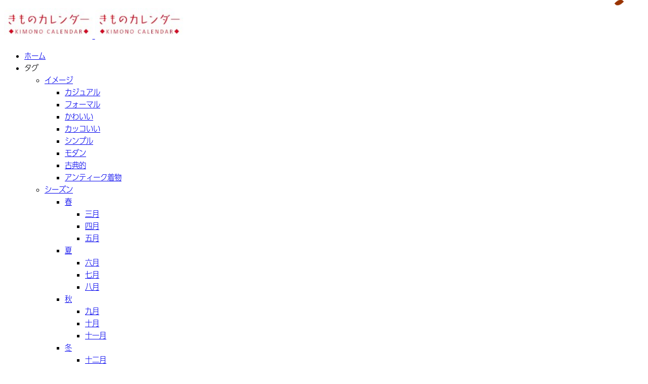

--- FILE ---
content_type: text/html; charset=utf-8
request_url: https://kimono-calendar.com/component/tags/tag/silk
body_size: 9888
content:

<!doctype html>
<html lang="ja-jp" dir="ltr">
	
  <head>
  	<!-- Start TAGZ: -->
  	<meta name="twitter:card" content="summary_large_image"/>
	<meta name="twitter:image" content="https://kimono-calendar.com/images/home01.jpg"/>
	<meta name="twitter:title" content="きものカレンダー"/>
	<meta property="og:image" content="https://kimono-calendar.com/images/home01.jpg"/>
	<meta property="og:image:height" content="628"/>
	<meta property="og:image:width" content="1200"/>
	<meta property="og:site_name" content="きものカレンダー"/>
	<meta property="og:title" content="きものカレンダー"/>
	<meta property="og:type" content="article"/>
	<meta property="og:url" content="https%3A%2F%2Fkimono-calendar.com%2Fcomponent%2Ftags%2Ftag%2Fsilk"/>
  	<!-- End TAGZ -->
  		
		
		<meta name="viewport" content="width=device-width, initial-scale=1, shrink-to-fit=no">
		<meta charset="utf-8">
	<meta name="description" content=" ">
	<meta name="generator" content="Joomla! - Open Source Content Management">
	<title>きものカレンダー - 正絹</title>
	<link href="/tag/texture/silk?format=feed&amp;type=rss" rel="alternate" type="application/rss+xml" title="きものカレンダー - 正絹">
	<link href="/tag/texture/silk?format=feed&amp;type=atom" rel="alternate" type="application/atom+xml" title="きものカレンダー - 正絹">
	<link href="/images/favicon.ico" rel="icon" type="image/vnd.microsoft.icon">
<link href="/media/vendor/joomla-custom-elements/css/joomla-alert.min.css?0.4.1" rel="stylesheet">
	<link href="/media/plg_system_jcemediabox/css/jcemediabox.min.css?7d30aa8b30a57b85d658fcd54426884a" rel="stylesheet">
	<link href="/cache/com_templates/templates/shaper_helixultimate/a67432dc650d12364b523e2c351256a2.css" rel="stylesheet">
	<style>body{ font-family: UD Shin Go Conde90 L; }
h1{ font-family: GSanSerif-B; color: #e2041b; }
h2{ font-family: Jun 501; color: #e2041b; font-size: 1.75rem;}
h3{ font-family: Talking; font-size: 1.2rem; margin-top: 0.25rem; color: #e2041b; text-align:center;}




/* 画像の角を丸くする */
img {border-radius: 10px; }

/* HOMEの画像に影を作る */
.porfolio-items .item-image img {
 box-shadow: 7px 7px 12px 0 rgba(0, 0, 0, .5);
}

/* ヘッダーとメインコンテンツの間の余白 */
.com-content #sp-main-body { padding: 15px 0; }

/* 紅葉が落ちる */
.sakura li{
  position: absolute;
  list-style: none;
  top: -50px;
  background: #10de2e;
  border-radius: 0% 70%;  
  animation: fall 4s linear infinite, sway 2s ease-in-out infinite alternate;
}


@keyframes fall {
  to {
    top: 95%;
  }
}

@keyframes sway1 {
  from {
    transform: translateX(0px) rotate(0deg);
  }
  to {
    transform: translateX(200px) rotate(-45deg);
  }
}

@keyframes sway2 {
  from {
    transform: translateX(200px) rotate(-45deg);
  }
  to {
    transform: translateX(0px) rotate(0deg);
  }
}

.sakura li:nth-child(1){
  left: 0%;
  width: 24px;
  height: 15px;
  animation: fall 50s linear infinite,
             sway1 3s ease-in-out infinite alternate;
  animation-delay: 2s;
  background: #FF9900
}

.sakura li:nth-child(2){
  left: 5%;
  width: 13px;
  height: 9px;
  animation: fall 75s linear infinite,
             sway1 4s ease-in-out infinite alternate;
  animation-delay: 10s;
  background: #993300
}

.sakura li:nth-child(3){
  left: 10%;
  width: 16px;
  height: 10px;
  animation: fall 45s linear infinite,
             sway1 3.5s ease-in-out infinite alternate;
  animation-delay: 13s;
  background: #CC0000
}

.sakura li:nth-child(4){
  left: 15%;
  width: 16px;
  height: 10px;
  animation: fall 40s linear infinite,
             sway2 4s ease-in-out infinite alternate;
  animation-delay: 7s;
  background: #FF9900
}
.sakura li:nth-child(5){
  left: 80%;
  width: 16px;
  height: 10px;
  animation: fall 50s linear infinite,
             sway1 4s ease-in-out infinite alternate;
  animation-delay: 0s;
  background: #993300
}
.sakura li:nth-child(6){
  left: 87%;
  width: 24px;
  height: 15px;
  animation: fall 55s linear infinite,
             sway2 6s ease-in-out infinite alternate;
  animation-delay: 7s;
  background: #CC0000
}
.sakura li:nth-child(7){
  left: 93%;
  width: 16px;
  height: 10px;
  animation: fall 35s linear infinite,
             sway2 4.5s ease-in-out infinite alternate;
  animation-delay: 8s;
  background: #FF9900
}
.sakura li:nth-child(8){
  left: 100%;
  width: 13px;
  height: 9px;
  animation: fall 35s linear infinite,
             sway1 3s ease-in-out infinite alternate;
  animation-delay: 3s;
  background: #993300
}
.sakura li:nth-child(9){
  left: 50%;
  width: 24px;
  height: 15px;
  animation: fall 65s linear infinite,
             sway2 4s ease-in-out infinite alternate;
  animation-delay: 5s;
  background: #CC0000
}
.sakura li:nth-child(10){
  left: 40%;
 width: 16px;
  height: 10px;
  animation: fall 35s linear infinite,
             sway2 3.5s ease-in-out infinite alternate;
  animation-delay: 7s;
  background: #FF9900
}
.sakura li:nth-child(11){
  left: 60%;
 width: 13px;
  height: 9px;
  animation: fall 75s linear infinite,
             sway1 3s ease-in-out infinite alternate;
  animation-delay: 9s;
  background: #993300
}</style>
	<style>.logo-image {height:60px;}.logo-image-phone {height:60px;}</style>
	<style>@media(max-width: 992px) {.logo-image {height: 36px;}.logo-image-phone {height: 36px;}}</style>
	<style>@media(max-width: 576px) {.logo-image {height: 36px;}.logo-image-phone {height: 36px;}}</style>
<script src="/media/vendor/jquery/js/jquery.min.js?3.7.1"></script>
	<script src="/media/vendor/jquery/js/jquery-noconflict.min.js?3.7.1"></script>
	<script src="/media/mod_menu/js/menu.min.js?545811" type="module"></script>
	<script type="application/json" class="joomla-script-options new">{"bootstrap.tooltip":{".hasTooltip":{"animation":true,"container":"body","html":true,"trigger":"hover focus","boundary":"clippingParents","sanitize":true}},"data":{"breakpoints":{"tablet":991,"mobile":480},"header":{"stickyOffset":"0"}},"joomla.jtext":{"ERROR":"エラー","MESSAGE":"メッセージ","NOTICE":"お知らせ","WARNING":"警告","JCLOSE":"閉じる","JOK":"OK","JOPEN":"開く"},"system.paths":{"root":"","rootFull":"https:\/\/kimono-calendar.com\/","base":"","baseFull":"https:\/\/kimono-calendar.com\/"},"csrf.token":"0db23f737cc04c7481c1ad787d40ded7"}</script>
	<script src="/media/system/js/core.min.js?a3d8f8"></script>
	<script src="/media/com_tags/js/tag-list.min.js?db210b" type="module"></script>
	<script src="/media/vendor/bootstrap/js/popover.min.js?5.3.8" type="module"></script>
	<script src="/media/vendor/bootstrap/js/alert.min.js?5.3.8" type="module"></script>
	<script src="/media/vendor/bootstrap/js/button.min.js?5.3.8" type="module"></script>
	<script src="/media/vendor/bootstrap/js/carousel.min.js?5.3.8" type="module"></script>
	<script src="/media/vendor/bootstrap/js/collapse.min.js?5.3.8" type="module"></script>
	<script src="/media/vendor/bootstrap/js/dropdown.min.js?5.3.8" type="module"></script>
	<script src="/media/vendor/bootstrap/js/modal.min.js?5.3.8" type="module"></script>
	<script src="/media/vendor/bootstrap/js/offcanvas.min.js?5.3.8" type="module"></script>
	<script src="/media/vendor/bootstrap/js/scrollspy.min.js?5.3.8" type="module"></script>
	<script src="/media/vendor/bootstrap/js/tab.min.js?5.3.8" type="module"></script>
	<script src="/media/vendor/bootstrap/js/toast.min.js?5.3.8" type="module"></script>
	<script src="/media/system/js/showon.min.js?e51227" type="module"></script>
	<script src="/media/system/js/messages.min.js?9a4811" type="module"></script>
	<script src="/media/plg_system_jcemediabox/js/jcemediabox.min.js?7d30aa8b30a57b85d658fcd54426884a"></script>
	<script src="/plugins/system/helixultimate/assets/js/chosen.jquery.js"></script>
	<script src="/templates/shaper_helixultimate/js/main.js"></script>
	<script src="/templates/shaper_helixultimate/js/lazysizes.min.js"></script>
	<script>jQuery(document).ready(function(){WfMediabox.init({"base":"\/","theme":"standard","width":"","height":"","lightbox":0,"shadowbox":0,"icons":1,"overlay":0,"overlay_opacity":0,"overlay_color":"","transition_speed":500,"close":2,"labels":{"close":"PLG_SYSTEM_JCEMEDIABOX_LABEL_CLOSE","next":"PLG_SYSTEM_JCEMEDIABOX_LABEL_NEXT","previous":"PLG_SYSTEM_JCEMEDIABOX_LABEL_PREVIOUS","cancel":"PLG_SYSTEM_JCEMEDIABOX_LABEL_CANCEL","numbers":"PLG_SYSTEM_JCEMEDIABOX_LABEL_NUMBERS","numbers_count":"PLG_SYSTEM_JCEMEDIABOX_LABEL_NUMBERS_COUNT","download":"PLG_SYSTEM_JCEMEDIABOX_LABEL_DOWNLOAD"},"swipe":true,"expand_on_click":true});});</script>
	<script>template="shaper_helixultimate";</script>
<script async src="https://pagead2.googlesyndication.com/pagead/js/adsbygoogle.js?client=ca-pub-9880107279125965"
     crossorigin="anonymous"></script>

<!-- WEBフォント用ヘッダー内タグ -->
<script type="text/javascript" src="//webfonts.xserver.jp/js/xserver.js"></script>
			</head>
	<body class="site helix-ultimate hu com_tags com-tags view-tag layout-default task-none itemid-0 ja-jp ltr sticky-header layout-fluid offcanvas-init offcanvs-position-right">

					<ul class="sakura d-none d-xl-block">

  <li></li>
  <li></li>
  <li></li>
  <li></li>
  <li></li>
  <li></li>
  <li></li>
  <li></li>
  <li></li>
  <li></li>
  <li></li>
</ul>
		
					<div class="sp-pre-loader">
				<div class='sp-loader-circle'></div>			</div>
		
		<div class="body-wrapper">
			<div class="body-innerwrapper">
					<div class="sticky-header-placeholder"></div>
<header id="sp-header" class="header-with-social">
	<div class="container">
		<div class="container-inner">
			<div class="row align-items-center">

				<!-- Left toggler  -->
				
				<!-- Logo -->
				<div id="sp-logo" class="has-border col-auto">
					<div class="sp-column">
													
							<div class="logo"><a href="/">
				<img class="logo-image  d-none d-lg-inline-block lazyload"
					data-srcset='https://kimono-calendar.com/images/logo/logo.png 1x, https://kimono-calendar.com/images/logo/logo.png 2x'
					data-src='https://kimono-calendar.com/images/logo/logo.png'
					height='60'
					alt='きものカレンダー'
				 data-size="auto" />
				<img class="logo-image-phone d-inline-block d-lg-none lazyload" data-src="https://kimono-calendar.com/images/logo/logo.png" alt="きものカレンダー" /></a></div>											</div>
				</div>

				<!-- Menu -->
				<div id="sp-menu" class="menu-with-social col-auto flex-auto">
					<div class="sp-column d-flex justify-content-between align-items-center">
						<div class="d-flex menu-wrap menu-with-offcanvas justify-content-between align-items-center flex-auto">
							<nav class="sp-megamenu-wrapper d-flex" role="navigation" aria-label="navigation"><ul class="sp-megamenu-parent menu-animation-none d-none d-lg-block"><li class="sp-menu-item current-item active"><a aria-current="page"  href="/"  >ホーム</a></li><li class="sp-menu-item sp-has-child"><span  class=" sp-menu-heading"  >タグ</span><div class="sp-dropdown sp-dropdown-main sp-menu-right" style="width: 240px;"><div class="sp-dropdown-inner"><ul class="sp-dropdown-items"><li class="sp-menu-item sp-has-child"><a   href="/tag/image"  >イメージ</a><div class="sp-dropdown sp-dropdown-sub sp-menu-right" style="width: 240px;"><div class="sp-dropdown-inner"><ul class="sp-dropdown-items"><li class="sp-menu-item"><a   href="/tag/image/casual"  >カジュアル</a></li><li class="sp-menu-item"><a   href="/tag/image/formal?types[0]=1"  >フォーマル</a></li><li class="sp-menu-item"><a   href="/tag/image/cute?types[0]=1"  >かわいい</a></li><li class="sp-menu-item"><a   href="/tag/image/cool?types[0]=1"  >カッコいい</a></li><li class="sp-menu-item"><a   href="/tag/image/simple?types[0]=1"  >シンプル</a></li><li class="sp-menu-item"><a   href="/tag/image/modern?types[0]=1"  >モダン</a></li><li class="sp-menu-item"><a   href="/tag/image/classical?types[0]=1"  >古典的</a></li><li class="sp-menu-item"><a   href="/tag/image/antique?types[0]=1"  >アンティーク着物</a></li></ul></div></div></li><li class="sp-menu-item sp-has-child"><a   href="/tag/season"  >シーズン</a><div class="sp-dropdown sp-dropdown-sub sp-menu-right" style="width: 240px;"><div class="sp-dropdown-inner"><ul class="sp-dropdown-items"><li class="sp-menu-item sp-has-child"><a   href="/tag/season/spring"  >春</a><div class="sp-dropdown sp-dropdown-sub sp-menu-right" style="width: 240px;"><div class="sp-dropdown-inner"><ul class="sp-dropdown-items"><li class="sp-menu-item"><a   href="/tag/season/spring/march?types[0]=1"  >三月</a></li><li class="sp-menu-item"><a   href="/tag/season/spring/april?types[0]=1"  >四月</a></li><li class="sp-menu-item"><a   href="/tag/season/spring/may?types[0]=1"  >五月</a></li></ul></div></div></li><li class="sp-menu-item sp-has-child"><a   href="/tag/season/summer"  >夏</a><div class="sp-dropdown sp-dropdown-sub sp-menu-right" style="width: 240px;"><div class="sp-dropdown-inner"><ul class="sp-dropdown-items"><li class="sp-menu-item"><a   href="/tag/season/summer/june?types[0]=1"  >六月</a></li><li class="sp-menu-item"><a   href="/tag/season/summer/july?types[0]=1"  >七月</a></li><li class="sp-menu-item"><a   href="/tag/season/summer/august?types[0]=1"  >八月</a></li></ul></div></div></li><li class="sp-menu-item sp-has-child"><a   href="/tag/season/autumn"  >秋</a><div class="sp-dropdown sp-dropdown-sub sp-menu-right" style="width: 240px;"><div class="sp-dropdown-inner"><ul class="sp-dropdown-items"><li class="sp-menu-item"><a   href="/tag/season/autumn/september?types[0]=1"  >九月</a></li><li class="sp-menu-item"><a   href="/tag/season/autumn/october?types[0]=1"  >十月</a></li><li class="sp-menu-item"><a   href="/tag/season/autumn/november?types[0]=1"  >十一月</a></li></ul></div></div></li><li class="sp-menu-item sp-has-child"><a   href="/tag/season/winter"  >冬</a><div class="sp-dropdown sp-dropdown-sub sp-menu-right" style="width: 240px;"><div class="sp-dropdown-inner"><ul class="sp-dropdown-items"><li class="sp-menu-item"><a   href="/tag/season/winter/december?types[0]=1"  >十二月</a></li><li class="sp-menu-item"><a   href="/tag/season/winter/january?types[0]=1"  >一月</a></li><li class="sp-menu-item"><a   href="/tag/season/winter/february?types[0]=1"  >二月</a></li></ul></div></div></li></ul></div></div></li><li class="sp-menu-item sp-has-child"><a   href="/tag/temperature"  >気温</a><div class="sp-dropdown sp-dropdown-sub sp-menu-right" style="width: 240px;"><div class="sp-dropdown-inner"><ul class="sp-dropdown-items"><li class="sp-menu-item"><a   href="/tag/temperature/5?types[0]=1"  >5度以下</a></li><li class="sp-menu-item"><a   href="/tag/temperature/0614?types[0]=1"  >6度から14度</a></li><li class="sp-menu-item"><a   href="/tag/temperature/1522?types[0]=1"  >15度から22度</a></li><li class="sp-menu-item"><a   href="/tag/temperature/2328?types[0]=1"  >23度から28度</a></li><li class="sp-menu-item"><a   href="/tag/temperature/29?types[0]=1"  >29度以上</a></li></ul></div></div></li><li class="sp-menu-item sp-has-child"><a   href="/tag/weather"  >天気</a><div class="sp-dropdown sp-dropdown-sub sp-menu-right" style="width: 240px;"><div class="sp-dropdown-inner"><ul class="sp-dropdown-items"><li class="sp-menu-item"><a   href="/tag/weather/sunny?types[0]=1"  >晴れ</a></li><li class="sp-menu-item"><a   href="/tag/weather/rainy?types[0]=1"  >雨</a></li><li class="sp-menu-item"><a   href="/tag/weather/cloudy?types[0]=1"  >曇り</a></li><li class="sp-menu-item"><a   href="/tag/weather/snow?types[0]=1"  >雪</a></li><li class="sp-menu-item"><a   href="/tag/weather/typhoon"  >台風</a></li><li class="sp-menu-item"><a   href="/tag/weather/storm"  >嵐</a></li></ul></div></div></li><li class="sp-menu-item sp-has-child"><a   href="/tag/color"  >色味</a><div class="sp-dropdown sp-dropdown-sub sp-menu-right" style="width: 240px;"><div class="sp-dropdown-inner"><ul class="sp-dropdown-items"><li class="sp-menu-item"><a   href="/tag/color/white?types[0]=1"  >白</a></li><li class="sp-menu-item"><a   href="/tag/color/black?types[0]=1"  >黒</a></li><li class="sp-menu-item"><a   href="/tag/color/red?types[0]=1"  >赤</a></li><li class="sp-menu-item"><a   href="/tag/color/blue?types[0]=1"  >青</a></li><li class="sp-menu-item"><a   href="/tag/color/yellow?types[0]=1"  >黄色</a></li><li class="sp-menu-item"><a   href="/tag/color/green?types[0]=1"  >緑</a></li><li class="sp-menu-item"><a   href="/tag/color/purple?types[0]=1"  >紫</a></li><li class="sp-menu-item"><a   href="/tag/color/pink?types[0]=1"  >桃色</a></li><li class="sp-menu-item"><a   href="/tag/color/brown?types[0]=1"  >茶色</a></li><li class="sp-menu-item"><a   href="/tag/color/orange?types[0]=1"  >橙色</a></li><li class="sp-menu-item"><a   href="/tag/color/gray?types[0]=1"  >鼠色</a></li></ul></div></div></li><li class="sp-menu-item sp-has-child"><a   href="/tag/tpo"  >目的</a><div class="sp-dropdown sp-dropdown-sub sp-menu-right" style="width: 240px;"><div class="sp-dropdown-inner"><ul class="sp-dropdown-items"><li class="sp-menu-item"><a   href="/tag/tpo/practice-wear?types[0]=1"  >お稽古</a></li><li class="sp-menu-item"><a   href="/tag/tpo/hang-out?types[0]=1"  >お出かけ</a></li><li class="sp-menu-item"><a   href="/tag/tpo/party?types[0]=1"  >パーティ</a></li><li class="sp-menu-item"><a   href="/tag/tpo/ceremony?types[0]=1"  >式典</a></li><li class="sp-menu-item"><a   href="/tag/tpo/casual-wear?types[0]=1"  >ふだん着</a></li><li class="sp-menu-item"><a   href="/tag/tpo/work?types[0]=1"  >仕事着</a></li><li class="sp-menu-item"><a   href="/tag/tpo/shopping?types[0]=1"  >お買い物</a></li><li class="sp-menu-item"><a   href="/tag/tpo/event?types[0]=1"  >イベント</a></li></ul></div></div></li><li class="sp-menu-item sp-has-child"><a   href="/tag/kind-of-kimono"  >着物の種類</a><div class="sp-dropdown sp-dropdown-sub sp-menu-right" style="width: 240px;"><div class="sp-dropdown-inner"><ul class="sp-dropdown-items"><li class="sp-menu-item"><a   href="/tag/kind-of-kimono/komon?types[0]=1"  >小紋</a></li><li class="sp-menu-item"><a   href="/tag/kind-of-kimono/tsumugi?types[0]=1"  >紬</a></li><li class="sp-menu-item"><a   href="/tag/kind-of-kimono/houmonngi?types[0]=1"  >訪問着</a></li><li class="sp-menu-item"><a   href="/tag/kind-of-kimono/tsukesage?types[0]=1"  >付け下げ</a></li><li class="sp-menu-item"><a   href="/tag/kind-of-kimono/furisode?types[0]=1"  >振袖</a></li><li class="sp-menu-item"><a   href="/tag/kind-of-kimono/iromuji?types[0]=1"  >色無地</a></li><li class="sp-menu-item"><a   href="/tag/kind-of-kimono/edokomon?types[0]=1"  >江戸小紋</a></li><li class="sp-menu-item"><a   href="/tag/kind-of-kimono/tomesode?types[0]=1"  >留袖</a></li><li class="sp-menu-item"><a   href="/tag/kind-of-kimono/yukata?types[0]=1"  >浴衣</a></li><li class="sp-menu-item"><a   href="/tag/kind-of-kimono/hakama?types[0]=1"  >袴</a></li></ul></div></div></li><li class="sp-menu-item sp-has-child"><a   href="/tag/obi"  >帯</a><div class="sp-dropdown sp-dropdown-sub sp-menu-right" style="width: 240px;"><div class="sp-dropdown-inner"><ul class="sp-dropdown-items"><li class="sp-menu-item"><a   href="/tag/obi/hannhaba-obi?types[0]=1"  >半幅帯</a></li><li class="sp-menu-item"><a   href="/tag/obi/nagoya-obi?types[0]=1"  >名古屋帯</a></li><li class="sp-menu-item"><a   href="/tag/obi/fukuro-obi?types[0]=1"  >袋帯</a></li><li class="sp-menu-item"><a   href="/tag/obi/heko-obi?types[0]=1"  >兵児帯</a></li><li class="sp-menu-item"><a   href="/tag/obi/kakuobi?types[0]=1"  >角帯</a></li></ul></div></div></li><li class="sp-menu-item sp-has-child"><a   href="/tag/texture"  >素材</a><div class="sp-dropdown sp-dropdown-sub sp-menu-right" style="width: 240px;"><div class="sp-dropdown-inner"><ul class="sp-dropdown-items"><li class="sp-menu-item"><a   href="/tag/texture/silk?types[0]=1"  >正絹</a></li><li class="sp-menu-item"><a   href="/tag/texture/cotton?types[0]=1"  >木綿</a></li><li class="sp-menu-item"><a   href="/tag/texture/wool?types[0]=1"  >ウール</a></li><li class="sp-menu-item"><a   href="/tag/texture/polyester?types[0]=1"  >ポリ</a></li><li class="sp-menu-item"><a   href="/tag/texture/hemp?types[0]=1"  >麻</a></li></ul></div></div></li><li class="sp-menu-item sp-has-child"><a   href="/tag/tailoring"  >仕立て</a><div class="sp-dropdown sp-dropdown-sub sp-menu-right" style="width: 240px;"><div class="sp-dropdown-inner"><ul class="sp-dropdown-items"><li class="sp-menu-item"><a   href="/tag/tailoring/awase?types[0]=1"  >袷</a></li><li class="sp-menu-item"><a   href="/tag/tailoring/hitoe?types[0]=1"  >単</a></li><li class="sp-menu-item"><a   href="/tag/tailoring/summer-clothes?types[0]=1"  >夏物</a></li></ul></div></div></li></ul></div></div></li><li class="sp-menu-item sp-has-child"><span  class=" sp-menu-heading"  >お問い合わせ一覧</span><div class="sp-dropdown sp-dropdown-main sp-menu-right" style="width: 240px;"><div class="sp-dropdown-inner"><ul class="sp-dropdown-items"><li class="sp-menu-item"><a   href="/contact/sak-contact"  >坂口徹則（管理人）</a></li></ul></div></div></li><li class="sp-menu-item"><a   href="/search"  >検索</a></li></ul></nav>							
						</div>
						
						<!-- Related Modules -->
						<div class="d-none d-lg-flex header-modules align-items-center">
								
													</div>

						<!-- Social icons -->
						<div class="social-wrap d-flex align-items-center">
													</div>

						<!-- Right toggler) -->
													
  <a id="offcanvas-toggler"
     class="offcanvas-toggler-secondary offcanvas-toggler-right d-flex d-lg-none align-items-center"
     href="#"
     aria-label="Menu"
     title="Menu">
     <div class="burger-icon"><span></span><span></span><span></span></div>
  </a>											</div>
				</div>
			</div>
		</div>
	</div>
</header>				<main id="sp-main">
					
<section id="sp-main-body" >

										<div class="container">
					<div class="container-inner">
						
	
<div class="row">
	
<div id="sp-component" class="col-lg-12 ">
	<div class="sp-column ">
		<div id="system-message-container" aria-live="polite"></div>


		
		
<div class="com-tags-tag-list tag-category">

    
            <h1>
            正絹        </h1>
    
                <div class="com-tags-tag-list__description category-desc">
                                                    <p>正絹（しょうけん）は、絹100％の織物のことです。繭から紡いだ糸を使用する、天然素材の繊維です。</p>
<p>吸湿性・通気性が高く、冬は暖かく、夏は涼しく着ることができます。水・熱に弱いため、自宅での洗濯やアイロンには注意が必要です。</p>                    </div>
    
                                <div class="com-tags-compact__items">
    <form action="https://kimono-calendar.com/component/tags/tag/silk" method="post" name="adminForm" id="adminForm" class="com-tags-tag-list__items">
                    <div class="com-tags-tag__filter btn-group">
                <label class="filter-search-lbl visually-hidden" for="filter-search">
                    タイトルの一部を入力してください                </label>
                <input
                    type="text"
                    name="filter-search"
                    id="filter-search"
                    value=""
                    class="inputbox" onchange="document.adminForm.submit();"
                    placeholder="タイトルの一部を入力してください"
                >
                <button type="submit" name="filter_submit" class="btn btn-primary">フィルタ</button>
                <button type="reset" name="filter-clear-button" class="btn btn-secondary">クリア</button>
            </div>
                            <div class="btn-group float-end">
                <label for="limit" class="visually-hidden">
                    表示数                </label>
                <select id="limit" name="limit" class="form-select" onchange="this.form.submit()">
	<option value="5">5</option>
	<option value="10">10</option>
	<option value="15">15</option>
	<option value="20">20</option>
	<option value="25">25</option>
	<option value="30">30</option>
	<option value="50" selected="selected">50</option>
	<option value="100">100</option>
	<option value="200">200</option>
	<option value="500">500</option>
	<option value="0">すべて</option>
</select>
            </div>
        
                    <table class="com-tags-tag-list__category category table table-striped table-bordered table-hover">
                <thead>
                    <tr>
                        <th scope="col" id="categorylist_header_title">
                            <a href="#" onclick="Joomla.tableOrdering('c.core_title','asc','');return false;" class="hasTooltip" title="選択してこのカラムを並び替え" data-bs-placement="top">タイトル</a>                        </th>
                                                    <th scope="col" id="categorylist_header_date">
                                                                    <a href="#" onclick="Joomla.tableOrdering('c.core_created_time','asc','');return false;" class="hasTooltip" title="選択してこのカラムを並び替え" data-bs-placement="top">作成日<span class="icon-arrow-down-3"></span></a>                                                            </th>
                                            </tr>
                </thead>
                <tbody>
                                                                        <tr class="cat-list-row0" >
                                                    <th scope="row" class="list-title">
                                                                    <a href="/20251210">
                                        2025年12月10日                                    </a>
                                                                                            </th>
                                                            <td class="list-date">
                                    2025年12月10日                                </td>
                                                        </tr>
                                                                        <tr class="cat-list-row1" >
                                                    <th scope="row" class="list-title">
                                                                    <a href="/20251113">
                                        2025年11月13日                                    </a>
                                                                                            </th>
                                                            <td class="list-date">
                                    2025年11月13日                                </td>
                                                        </tr>
                                                                        <tr class="cat-list-row0" >
                                                    <th scope="row" class="list-title">
                                                                    <a href="/20250927">
                                        2025年9月27日                                    </a>
                                                                                            </th>
                                                            <td class="list-date">
                                    2025年09月27日                                </td>
                                                        </tr>
                                                                        <tr class="cat-list-row1" >
                                                    <th scope="row" class="list-title">
                                                                    <a href="/20250503">
                                        2025年5月3日                                    </a>
                                                                                            </th>
                                                            <td class="list-date">
                                    2025年05月03日                                </td>
                                                        </tr>
                                                                        <tr class="cat-list-row0" >
                                                    <th scope="row" class="list-title">
                                                                    <a href="/20250122">
                                        2025年1月22日                                    </a>
                                                                                            </th>
                                                            <td class="list-date">
                                    2025年01月22日                                </td>
                                                        </tr>
                                                                        <tr class="cat-list-row1" >
                                                    <th scope="row" class="list-title">
                                                                    <a href="/20240508">
                                        2024月5月8日                                    </a>
                                                                                            </th>
                                                            <td class="list-date">
                                    2024年05月08日                                </td>
                                                        </tr>
                                                                        <tr class="cat-list-row0" >
                                                    <th scope="row" class="list-title">
                                                                    <a href="/20240421">
                                        2024年4月21日                                    </a>
                                                                                            </th>
                                                            <td class="list-date">
                                    2024年04月21日                                </td>
                                                        </tr>
                                                                        <tr class="cat-list-row1" >
                                                    <th scope="row" class="list-title">
                                                                    <a href="/20230410">
                                        2024年4月10日                                    </a>
                                                                                            </th>
                                                            <td class="list-date">
                                    2024年04月10日                                </td>
                                                        </tr>
                                                                        <tr class="cat-list-row0" >
                                                    <th scope="row" class="list-title">
                                                                    <a href="/20240313">
                                        2024年3月13日                                    </a>
                                                                                            </th>
                                                            <td class="list-date">
                                    2024年03月14日                                </td>
                                                        </tr>
                                                                        <tr class="cat-list-row1" >
                                                    <th scope="row" class="list-title">
                                                                    <a href="/20231108">
                                        2023年11月8日                                    </a>
                                                                                            </th>
                                                            <td class="list-date">
                                    2023年11月08日                                </td>
                                                        </tr>
                                                                        <tr class="cat-list-row0" >
                                                    <th scope="row" class="list-title">
                                                                    <a href="/20231104">
                                        2023年11月4日                                    </a>
                                                                                            </th>
                                                            <td class="list-date">
                                    2023年11月04日                                </td>
                                                        </tr>
                                                                        <tr class="cat-list-row1" >
                                                    <th scope="row" class="list-title">
                                                                    <a href="/20230405">
                                        2023年4月5日                                    </a>
                                                                                            </th>
                                                            <td class="list-date">
                                    2023年04月06日                                </td>
                                                        </tr>
                                                                        <tr class="cat-list-row0" >
                                                    <th scope="row" class="list-title">
                                                                    <a href="/20230331">
                                        2023年3月31日                                    </a>
                                                                                            </th>
                                                            <td class="list-date">
                                    2023年03月31日                                </td>
                                                        </tr>
                                                                        <tr class="cat-list-row1" >
                                                    <th scope="row" class="list-title">
                                                                    <a href="/20230312">
                                        2023年3月12日                                    </a>
                                                                                            </th>
                                                            <td class="list-date">
                                    2023年03月12日                                </td>
                                                        </tr>
                                                                        <tr class="cat-list-row0" >
                                                    <th scope="row" class="list-title">
                                                                    <a href="/20230308">
                                        2023年3月8日                                    </a>
                                                                                            </th>
                                                            <td class="list-date">
                                    2023年03月08日                                </td>
                                                        </tr>
                                                                        <tr class="cat-list-row1" >
                                                    <th scope="row" class="list-title">
                                                                    <a href="/20230216">
                                        2023年2月16日                                    </a>
                                                                                            </th>
                                                            <td class="list-date">
                                    2023年02月16日                                </td>
                                                        </tr>
                                                                        <tr class="cat-list-row0" >
                                                    <th scope="row" class="list-title">
                                                                    <a href="/20230208">
                                        2023年2月8日                                    </a>
                                                                                            </th>
                                                            <td class="list-date">
                                    2023年02月08日                                </td>
                                                        </tr>
                                                                        <tr class="cat-list-row1" >
                                                    <th scope="row" class="list-title">
                                                                    <a href="/20230122">
                                        2023年1月22日                                    </a>
                                                                                            </th>
                                                            <td class="list-date">
                                    2023年01月22日                                </td>
                                                        </tr>
                                                                        <tr class="cat-list-row0" >
                                                    <th scope="row" class="list-title">
                                                                    <a href="/202301118">
                                        2023年1月18日                                    </a>
                                                                                            </th>
                                                            <td class="list-date">
                                    2023年01月18日                                </td>
                                                        </tr>
                                                                        <tr class="cat-list-row1" >
                                                    <th scope="row" class="list-title">
                                                                    <a href="/20221119">
                                        2022年11月19日                                    </a>
                                                                                            </th>
                                                            <td class="list-date">
                                    2022年11月19日                                </td>
                                                        </tr>
                                                                        <tr class="cat-list-row0" >
                                                    <th scope="row" class="list-title">
                                                                    <a href="/20221116">
                                        2022年11月16日                                    </a>
                                                                                            </th>
                                                            <td class="list-date">
                                    2022年11月16日                                </td>
                                                        </tr>
                                                                        <tr class="cat-list-row1" >
                                                    <th scope="row" class="list-title">
                                                                    <a href="/20221113">
                                        2022年11月13日                                    </a>
                                                                                            </th>
                                                            <td class="list-date">
                                    2022年11月13日                                </td>
                                                        </tr>
                                                                        <tr class="cat-list-row0" >
                                                    <th scope="row" class="list-title">
                                                                    <a href="/20221021">
                                        2022年10月21日                                    </a>
                                                                                            </th>
                                                            <td class="list-date">
                                    2022年10月21日                                </td>
                                                        </tr>
                                                                        <tr class="cat-list-row1" >
                                                    <th scope="row" class="list-title">
                                                                    <a href="/202202624">
                                        2022年6月24日                                    </a>
                                                                                            </th>
                                                            <td class="list-date">
                                    2022年06月24日                                </td>
                                                        </tr>
                                                                        <tr class="cat-list-row0" >
                                                    <th scope="row" class="list-title">
                                                                    <a href="/20220604">
                                        2022年6月4日                                    </a>
                                                                                            </th>
                                                            <td class="list-date">
                                    2022年06月04日                                </td>
                                                        </tr>
                                                                        <tr class="cat-list-row1" >
                                                    <th scope="row" class="list-title">
                                                                    <a href="/20220512-1">
                                        2022年5月12日 その１                                    </a>
                                                                                            </th>
                                                            <td class="list-date">
                                    2022年05月12日                                </td>
                                                        </tr>
                                                                        <tr class="cat-list-row0" >
                                                    <th scope="row" class="list-title">
                                                                    <a href="/20220512-2">
                                        2022年5月12日 その２                                    </a>
                                                                                            </th>
                                                            <td class="list-date">
                                    2022年05月12日                                </td>
                                                        </tr>
                                                                        <tr class="cat-list-row1" >
                                                    <th scope="row" class="list-title">
                                                                    <a href="/20220423">
                                        2022年4月23日                                    </a>
                                                                                            </th>
                                                            <td class="list-date">
                                    2022年04月23日                                </td>
                                                        </tr>
                                                                        <tr class="cat-list-row0" >
                                                    <th scope="row" class="list-title">
                                                                    <a href="/20220410">
                                        2022年4月10日                                    </a>
                                                                                            </th>
                                                            <td class="list-date">
                                    2022年04月10日                                </td>
                                                        </tr>
                                                                        <tr class="cat-list-row1" >
                                                    <th scope="row" class="list-title">
                                                                    <a href="/20220331">
                                        2022年3月31日                                    </a>
                                                                                            </th>
                                                            <td class="list-date">
                                    2022年03月31日                                </td>
                                                        </tr>
                                                                        <tr class="cat-list-row0" >
                                                    <th scope="row" class="list-title">
                                                                    <a href="/20220330">
                                        2022年3月30日@浅草                                    </a>
                                                                                            </th>
                                                            <td class="list-date">
                                    2022年03月30日                                </td>
                                                        </tr>
                                                                        <tr class="cat-list-row1" >
                                                    <th scope="row" class="list-title">
                                                                    <a href="/20220218">
                                        2022年2月18日                                    </a>
                                                                                            </th>
                                                            <td class="list-date">
                                    2022年02月18日                                </td>
                                                        </tr>
                                                                        <tr class="cat-list-row0" >
                                                    <th scope="row" class="list-title">
                                                                    <a href="/20211113">
                                        2021年11月13日                                    </a>
                                                                                            </th>
                                                            <td class="list-date">
                                    2021年11月13日                                </td>
                                                        </tr>
                                                                        <tr class="cat-list-row1" >
                                                    <th scope="row" class="list-title">
                                                                    <a href="/20211107">
                                        2021年11月7日                                    </a>
                                                                                            </th>
                                                            <td class="list-date">
                                    2021年11月07日                                </td>
                                                        </tr>
                                                                        <tr class="cat-list-row0" >
                                                    <th scope="row" class="list-title">
                                                                    <a href="/20211009">
                                        2021年10月9日                                    </a>
                                                                                            </th>
                                                            <td class="list-date">
                                    2021年10月09日                                </td>
                                                        </tr>
                                                                        <tr class="cat-list-row1" >
                                                    <th scope="row" class="list-title">
                                                                    <a href="/20210618">
                                        2021年6月18日                                    </a>
                                                                                            </th>
                                                            <td class="list-date">
                                    2021年06月18日                                </td>
                                                        </tr>
                                                                        <tr class="cat-list-row0" >
                                                    <th scope="row" class="list-title">
                                                                    <a href="/20210613">
                                        2021年6月13日                                    </a>
                                                                                            </th>
                                                            <td class="list-date">
                                    2021年06月13日                                </td>
                                                        </tr>
                                                                        <tr class="cat-list-row1" >
                                                    <th scope="row" class="list-title">
                                                                    <a href="/20200331">
                                        2021年3月31日@浅草                                    </a>
                                                                                            </th>
                                                            <td class="list-date">
                                    2021年03月31日                                </td>
                                                        </tr>
                                                                        <tr class="cat-list-row0" >
                                                    <th scope="row" class="list-title">
                                                                    <a href="/20210328">
                                        2021年3月28日                                    </a>
                                                                                            </th>
                                                            <td class="list-date">
                                    2021年03月28日                                </td>
                                                        </tr>
                                                                        <tr class="cat-list-row1" >
                                                    <th scope="row" class="list-title">
                                                                    <a href="/20210324">
                                        2021年3月24日@浅草                                    </a>
                                                                                            </th>
                                                            <td class="list-date">
                                    2021年03月24日                                </td>
                                                        </tr>
                                                                        <tr class="cat-list-row0" >
                                                    <th scope="row" class="list-title">
                                                                    <a href="/20201108">
                                        2020年11月8日@合羽橋                                    </a>
                                                                                            </th>
                                                            <td class="list-date">
                                    2020年11月08日                                </td>
                                                        </tr>
                                                                        <tr class="cat-list-row1" >
                                                    <th scope="row" class="list-title">
                                                                    <a href="/20201104">
                                        2020年11月4日@浅草                                    </a>
                                                                                            </th>
                                                            <td class="list-date">
                                    2020年11月04日                                </td>
                                                        </tr>
                                                                        <tr class="cat-list-row0" >
                                                    <th scope="row" class="list-title">
                                                                    <a href="/20201028">
                                        2020年10月28日@浅草                                    </a>
                                                                                            </th>
                                                            <td class="list-date">
                                    2020年10月28日                                </td>
                                                        </tr>
                                                                        <tr class="cat-list-row1" >
                                                    <th scope="row" class="list-title">
                                                                    <a href="/20201019-2">
                                        2020年10月19日@銀座 その2                                    </a>
                                                                                            </th>
                                                            <td class="list-date">
                                    2020年10月19日                                </td>
                                                        </tr>
                                                                        <tr class="cat-list-row0" >
                                                    <th scope="row" class="list-title">
                                                                    <a href="/20200930">
                                        2020年9月30日@浅草                                    </a>
                                                                                            </th>
                                                            <td class="list-date">
                                    2020年09月30日                                </td>
                                                        </tr>
                                                                        <tr class="cat-list-row1" >
                                                    <th scope="row" class="list-title">
                                                                    <a href="/20200326-3">
                                        2020年3月26日@王子 その3                                    </a>
                                                                                            </th>
                                                            <td class="list-date">
                                    2020年03月26日                                </td>
                                                        </tr>
                                                                        <tr class="cat-list-row0" >
                                                    <th scope="row" class="list-title">
                                                                    <a href="/20200326">
                                        2020年3月26日@王子 その1                                    </a>
                                                                                            </th>
                                                            <td class="list-date">
                                    2020年03月26日                                </td>
                                                        </tr>
                                                                        <tr class="cat-list-row1" >
                                                    <th scope="row" class="list-title">
                                                                    <a href="/20200325">
                                        2020年3月25日                                    </a>
                                                                                            </th>
                                                            <td class="list-date">
                                    2020年03月25日                                </td>
                                                        </tr>
                                                                        <tr class="cat-list-row0" >
                                                    <th scope="row" class="list-title">
                                                                    <a href="/20200323">
                                        2020年3月23日@浅草                                    </a>
                                                                                            </th>
                                                            <td class="list-date">
                                    2020年03月23日                                </td>
                                                        </tr>
                                                                        <tr class="cat-list-row1" >
                                                    <th scope="row" class="list-title">
                                                                    <a href="/20200316">
                                        2020年3月16日その1                                    </a>
                                                                                            </th>
                                                            <td class="list-date">
                                    2020年03月16日                                </td>
                                                        </tr>
                                    </tbody>
            </table>
        
                            <div class="com-tags-tag-list__pagination w-100">
                                    <p class="counter float-end pt-3 pe-2">
                        1 / 7                    </p>
                                <ul class="pagination ms-0 mb-4">
	    <li class="disabled page-item">
        <span class="page-link" aria-hidden="true">
                            <span class="fas fa-angle-double-left" aria-hidden="true"></span>
                    </span>
    </li>
	    <li class="disabled page-item">
        <span class="page-link" aria-hidden="true">
                            <span class="fas fa-angle-left" aria-hidden="true"></span>
                    </span>
    </li>

			        <li class="active page-item">
        <span aria-current="true" aria-label="1 ページ" class="page-link">
                            1                    </span>
    </li>
			    <li class="page-item">
        <a aria-label="2 ページへ" href="/component/tags/tag/silk?start=50" class="page-link">
                            2                    </a>
    </li>
			    <li class="page-item">
        <a aria-label="3 ページへ" href="/component/tags/tag/silk?start=100" class="page-link">
                            3                    </a>
    </li>
			    <li class="page-item">
        <a aria-label="4 ページへ" href="/component/tags/tag/silk?start=150" class="page-link">
                            4                    </a>
    </li>
			    <li class="page-item">
        <a aria-label="5 ページへ" href="/component/tags/tag/silk?start=200" class="page-link">
                            5                    </a>
    </li>
			    <li class="page-item">
        <a aria-label="6 ページへ" href="/component/tags/tag/silk?start=250" class="page-link">
                            6                    </a>
    </li>
			    <li class="page-item">
        <a aria-label="7 ページへ" href="/component/tags/tag/silk?start=300" class="page-link">
                            7                    </a>
    </li>
	
	    <li class="page-item">
        <a aria-label="次へ ページへ" href="/component/tags/tag/silk?start=50" class="page-link">
                            <span class="fas fa-angle-right" aria-hidden="true"></span>
                    </a>
    </li>
	    <li class="page-item">
        <a aria-label="最後へ ページへ" href="/component/tags/tag/silk?start=300" class="page-link">
                            <span class="fas fa-angle-double-right" aria-hidden="true"></span>
                    </a>
    </li>
</ul>            </div>
                <input type="hidden" name="filter_order" value="c.core_created_time">
        <input type="hidden" name="filter_order_Dir" value="DESC">
        <input type="hidden" name="limitstart" value="">
        <input type="hidden" name="task" value="">
    </form>
</div>
</div>


			</div>
</div>
</div>
											</div>
				</div>
						
	</section>

<footer id="sp-footer" >

						<div class="container">
				<div class="container-inner">
			
	
<div class="row">
	<div id="sp-footer" class="col-lg-12 "><div class="sp-column "><div class="sp-module "><div class="sp-module-content">
<div id="mod-custom302" class="mod-custom custom">
    <p style="text-align: center;">◇サイト内の画像や記事等の無断使用無断転載をお断りしています◇</p></div>
</div></div></div></div></div>
							</div>
			</div>
			
	</footer>
				</main>
			</div>
		</div>

		<!-- Off Canvas Menu -->
		<div class="offcanvas-overlay"></div>
		<!-- Rendering the offcanvas style -->
		<!-- If canvas style selected then render the style -->
		<!-- otherwise (for old templates) attach the offcanvas module position -->
					<div class="offcanvas-menu border-menu " tabindex="-1" inert>
	<div class="d-flex align-items-center justify-content-between p-3 pt-4">
				<a href="#" class="close-offcanvas" role="button" aria-label="Close Off-canvas">
			<div class="burger-icon" aria-hidden="true">
				<span></span>
				<span></span>
				<span></span>
			</div>
		</a>
	</div>
	<div class="offcanvas-inner">
		<div class="d-flex header-modules mb-3">
			
					</div>
		
					<div class="sp-module "><div class="sp-module-content"><ul class="mod-menu mod-list menu nav-pills">
<li class="item-116 default current active"><a href="/" aria-current="location">ホーム</a></li><li class="item-125 menu-deeper menu-parent"><span class="mod-menu__heading nav-header ">タグ<span class="menu-toggler"></span></span>
<ul class="mod-menu__sub list-unstyled small menu-child"><li class="item-157 menu-deeper menu-parent"><a href="/tag/image" >イメージ<span class="menu-toggler"></span></a><ul class="mod-menu__sub list-unstyled small menu-child"><li class="item-159"><a href="/tag/image/casual" >カジュアル</a></li><li class="item-161"><a href="/tag/image/formal?types[0]=1" >フォーマル</a></li><li class="item-163"><a href="/tag/image/cute?types[0]=1" >かわいい</a></li><li class="item-165"><a href="/tag/image/cool?types[0]=1" >カッコいい</a></li><li class="item-169"><a href="/tag/image/simple?types[0]=1" >シンプル</a></li><li class="item-171"><a href="/tag/image/modern?types[0]=1" >モダン</a></li><li class="item-296"><a href="/tag/image/classical?types[0]=1" >古典的</a></li><li class="item-474"><a href="/tag/image/antique?types[0]=1" >アンティーク着物</a></li></ul></li><li class="item-155 menu-deeper menu-parent"><a href="/tag/season" >シーズン<span class="menu-toggler"></span></a><ul class="mod-menu__sub list-unstyled small menu-child"><li class="item-139 menu-deeper menu-parent"><a href="/tag/season/spring" >春<span class="menu-toggler"></span></a><ul class="mod-menu__sub list-unstyled small menu-child"><li class="item-308"><a href="/tag/season/spring/march?types[0]=1" >三月</a></li><li class="item-309"><a href="/tag/season/spring/april?types[0]=1" >四月</a></li><li class="item-310"><a href="/tag/season/spring/may?types[0]=1" >五月</a></li></ul></li><li class="item-140 menu-deeper menu-parent"><a href="/tag/season/summer" >夏<span class="menu-toggler"></span></a><ul class="mod-menu__sub list-unstyled small menu-child"><li class="item-311"><a href="/tag/season/summer/june?types[0]=1" >六月</a></li><li class="item-312"><a href="/tag/season/summer/july?types[0]=1" >七月</a></li><li class="item-313"><a href="/tag/season/summer/august?types[0]=1" >八月</a></li></ul></li><li class="item-141 menu-deeper menu-parent"><a href="/tag/season/autumn" >秋<span class="menu-toggler"></span></a><ul class="mod-menu__sub list-unstyled small menu-child"><li class="item-314"><a href="/tag/season/autumn/september?types[0]=1" >九月</a></li><li class="item-315"><a href="/tag/season/autumn/october?types[0]=1" >十月</a></li><li class="item-316"><a href="/tag/season/autumn/november?types[0]=1" >十一月</a></li></ul></li><li class="item-142 menu-deeper menu-parent"><a href="/tag/season/winter" >冬<span class="menu-toggler"></span></a><ul class="mod-menu__sub list-unstyled small menu-child"><li class="item-317"><a href="/tag/season/winter/december?types[0]=1" >十二月</a></li><li class="item-306"><a href="/tag/season/winter/january?types[0]=1" >一月</a></li><li class="item-307"><a href="/tag/season/winter/february?types[0]=1" >二月</a></li></ul></li></ul></li><li class="item-278 menu-deeper menu-parent"><a href="/tag/temperature" >気温<span class="menu-toggler"></span></a><ul class="mod-menu__sub list-unstyled small menu-child"><li class="item-280"><a href="/tag/temperature/5?types[0]=1" >5度以下</a></li><li class="item-282"><a href="/tag/temperature/0614?types[0]=1" >6度から14度</a></li><li class="item-284"><a href="/tag/temperature/1522?types[0]=1" >15度から22度</a></li><li class="item-286"><a href="/tag/temperature/2328?types[0]=1" >23度から28度</a></li><li class="item-288"><a href="/tag/temperature/29?types[0]=1" >29度以上</a></li></ul></li><li class="item-173 menu-deeper menu-parent"><a href="/tag/weather" >天気<span class="menu-toggler"></span></a><ul class="mod-menu__sub list-unstyled small menu-child"><li class="item-175"><a href="/tag/weather/sunny?types[0]=1" >晴れ</a></li><li class="item-177"><a href="/tag/weather/rainy?types[0]=1" >雨</a></li><li class="item-179"><a href="/tag/weather/cloudy?types[0]=1" >曇り</a></li><li class="item-181"><a href="/tag/weather/snow?types[0]=1" >雪</a></li><li class="item-183"><a href="/tag/weather/typhoon" >台風</a></li><li class="item-185"><a href="/tag/weather/storm" >嵐</a></li></ul></li><li class="item-254 menu-deeper menu-parent"><a href="/tag/color" >色味<span class="menu-toggler"></span></a><ul class="mod-menu__sub list-unstyled small menu-child"><li class="item-256"><a href="/tag/color/white?types[0]=1" >白</a></li><li class="item-258"><a href="/tag/color/black?types[0]=1" >黒</a></li><li class="item-260"><a href="/tag/color/red?types[0]=1" >赤</a></li><li class="item-262"><a href="/tag/color/blue?types[0]=1" >青</a></li><li class="item-264"><a href="/tag/color/yellow?types[0]=1" >黄色</a></li><li class="item-266"><a href="/tag/color/green?types[0]=1" >緑</a></li><li class="item-268"><a href="/tag/color/purple?types[0]=1" >紫</a></li><li class="item-270"><a href="/tag/color/pink?types[0]=1" >桃色</a></li><li class="item-272"><a href="/tag/color/brown?types[0]=1" >茶色</a></li><li class="item-274"><a href="/tag/color/orange?types[0]=1" >橙色</a></li><li class="item-276"><a href="/tag/color/gray?types[0]=1" >鼠色</a></li></ul></li><li class="item-239 menu-deeper menu-parent"><a href="/tag/tpo" >目的<span class="menu-toggler"></span></a><ul class="mod-menu__sub list-unstyled small menu-child"><li class="item-240"><a href="/tag/tpo/practice-wear?types[0]=1" >お稽古</a></li><li class="item-243"><a href="/tag/tpo/hang-out?types[0]=1" >お出かけ</a></li><li class="item-244"><a href="/tag/tpo/party?types[0]=1" >パーティ</a></li><li class="item-246"><a href="/tag/tpo/ceremony?types[0]=1" >式典</a></li><li class="item-248"><a href="/tag/tpo/casual-wear?types[0]=1" >ふだん着</a></li><li class="item-250"><a href="/tag/tpo/work?types[0]=1" >仕事着</a></li><li class="item-253"><a href="/tag/tpo/shopping?types[0]=1" >お買い物</a></li><li class="item-362"><a href="/tag/tpo/event?types[0]=1" >イベント</a></li></ul></li><li class="item-217 menu-deeper menu-parent"><a href="/tag/kind-of-kimono" >着物の種類<span class="menu-toggler"></span></a><ul class="mod-menu__sub list-unstyled small menu-child"><li class="item-220"><a href="/tag/kind-of-kimono/komon?types[0]=1" >小紋</a></li><li class="item-222"><a href="/tag/kind-of-kimono/tsumugi?types[0]=1" >紬</a></li><li class="item-224"><a href="/tag/kind-of-kimono/houmonngi?types[0]=1" >訪問着</a></li><li class="item-226"><a href="/tag/kind-of-kimono/tsukesage?types[0]=1" >付け下げ</a></li><li class="item-228"><a href="/tag/kind-of-kimono/furisode?types[0]=1" >振袖</a></li><li class="item-230"><a href="/tag/kind-of-kimono/iromuji?types[0]=1" >色無地</a></li><li class="item-232"><a href="/tag/kind-of-kimono/edokomon?types[0]=1" >江戸小紋</a></li><li class="item-234"><a href="/tag/kind-of-kimono/tomesode?types[0]=1" >留袖</a></li><li class="item-237"><a href="/tag/kind-of-kimono/yukata?types[0]=1" >浴衣</a></li><li class="item-298"><a href="/tag/kind-of-kimono/hakama?types[0]=1" >袴</a></li></ul></li><li class="item-207 menu-deeper menu-parent"><a href="/tag/obi" >帯<span class="menu-toggler"></span></a><ul class="mod-menu__sub list-unstyled small menu-child"><li class="item-209"><a href="/tag/obi/hannhaba-obi?types[0]=1" >半幅帯</a></li><li class="item-211"><a href="/tag/obi/nagoya-obi?types[0]=1" >名古屋帯</a></li><li class="item-213"><a href="/tag/obi/fukuro-obi?types[0]=1" >袋帯</a></li><li class="item-215"><a href="/tag/obi/heko-obi?types[0]=1" >兵児帯</a></li><li class="item-420"><a href="/tag/obi/kakuobi?types[0]=1" >角帯</a></li></ul></li><li class="item-187 menu-deeper menu-parent"><a href="/tag/texture" >素材<span class="menu-toggler"></span></a><ul class="mod-menu__sub list-unstyled small menu-child"><li class="item-189"><a href="/tag/texture/silk?types[0]=1" >正絹</a></li><li class="item-191"><a href="/tag/texture/cotton?types[0]=1" >木綿</a></li><li class="item-193"><a href="/tag/texture/wool?types[0]=1" >ウール</a></li><li class="item-195"><a href="/tag/texture/polyester?types[0]=1" >ポリ</a></li><li class="item-197"><a href="/tag/texture/hemp?types[0]=1" >麻</a></li></ul></li><li class="item-199 menu-deeper menu-parent"><a href="/tag/tailoring" >仕立て<span class="menu-toggler"></span></a><ul class="mod-menu__sub list-unstyled small menu-child"><li class="item-201"><a href="/tag/tailoring/awase?types[0]=1" >袷</a></li><li class="item-203"><a href="/tag/tailoring/hitoe?types[0]=1" >単</a></li><li class="item-205"><a href="/tag/tailoring/summer-clothes?types[0]=1" >夏物</a></li></ul></li></ul></li><li class="item-335 menu-deeper menu-parent"><span class="mod-menu__heading nav-header ">お問い合わせ一覧<span class="menu-toggler"></span></span>
<ul class="mod-menu__sub list-unstyled small menu-child"><li class="item-336"><a href="/contact/sak-contact" >坂口徹則（管理人）</a></li></ul></li><li class="item-365"><a href="/search" >検索</a></li></ul>
</div></div>		
		
		
				
					
		
		<!-- custom module position -->
		
	</div>
</div>				

		<script>
  (function(i,s,o,g,r,a,m){i['GoogleAnalyticsObject']=r;i[r]=i[r]||function(){
  (i[r].q=i[r].q||[]).push(arguments)},i[r].l=1*new Date();a=s.createElement(o),
  m=s.getElementsByTagName(o)[0];a.async=1;a.src=g;m.parentNode.insertBefore(a,m)
  })(window,document,'script','//www.google-analytics.com/analytics.js','ga');

  ga('create', 'UA-75504933-1', 'auto');
  ga('send', 'pageview');

</script>

		

		<!-- Go to top -->
					<a href="#" class="sp-scroll-up" aria-label="Scroll to top"><span class="fas fa-angle-up" aria-hidden="true"></span></a>
					</body>
</html>

--- FILE ---
content_type: text/html; charset=utf-8
request_url: https://www.google.com/recaptcha/api2/aframe
body_size: 268
content:
<!DOCTYPE HTML><html><head><meta http-equiv="content-type" content="text/html; charset=UTF-8"></head><body><script nonce="lu01-eFOUvNW_iJQFn3ZDw">/** Anti-fraud and anti-abuse applications only. See google.com/recaptcha */ try{var clients={'sodar':'https://pagead2.googlesyndication.com/pagead/sodar?'};window.addEventListener("message",function(a){try{if(a.source===window.parent){var b=JSON.parse(a.data);var c=clients[b['id']];if(c){var d=document.createElement('img');d.src=c+b['params']+'&rc='+(localStorage.getItem("rc::a")?sessionStorage.getItem("rc::b"):"");window.document.body.appendChild(d);sessionStorage.setItem("rc::e",parseInt(sessionStorage.getItem("rc::e")||0)+1);localStorage.setItem("rc::h",'1769093606975');}}}catch(b){}});window.parent.postMessage("_grecaptcha_ready", "*");}catch(b){}</script></body></html>

--- FILE ---
content_type: text/plain
request_url: https://www.google-analytics.com/j/collect?v=1&_v=j102&a=757640102&t=pageview&_s=1&dl=https%3A%2F%2Fkimono-calendar.com%2Fcomponent%2Ftags%2Ftag%2Fsilk&ul=en-us%40posix&dt=%E3%81%8D%E3%82%82%E3%81%AE%E3%82%AB%E3%83%AC%E3%83%B3%E3%83%80%E3%83%BC%20-%20%E6%AD%A3%E7%B5%B9&sr=1280x720&vp=1280x720&_u=IEBAAEABAAAAACAAI~&jid=904718170&gjid=1055636556&cid=1136181777.1769093606&tid=UA-75504933-1&_gid=1039357079.1769093606&_r=1&_slc=1&z=1344203254
body_size: -452
content:
2,cG-EFJCZH7MWM